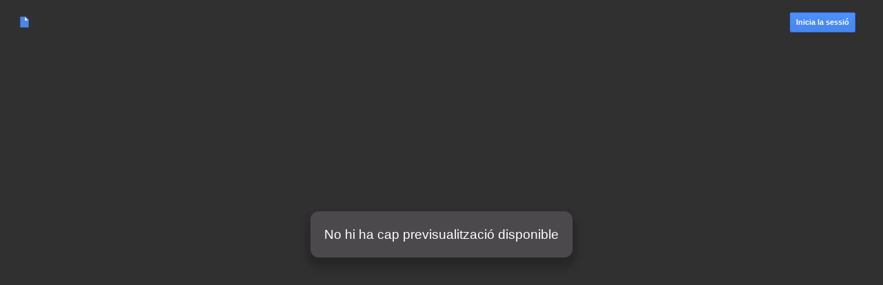

--- FILE ---
content_type: text/html; charset=utf-8
request_url: https://docs.google.com/viewer?a=v&pid=explorer&chrome=false&srcid=0B3BlMzNdbf0LYzY5ODYwNmUtODQ4My00OTk4LWJiNjUtOTM0Y2IwMWU5ZDE5&hl=ca
body_size: 393
content:
<!DOCTYPE html><html lang="ca" dir="ltr"><head><title></title><link rel="stylesheet" type="text/css" href="//www.gstatic.com/_/apps-viewer/_/ss/k=apps-viewer.standalone.a19uUV4v8Lc.L.W.O/am=AAQD/d=0/rs=AC2dHMKIcHC-ZI7sbGRsdy-Tqv76hgg_tw" nonce="h9_ouHR1VY0R5vy5VUK4tA"/></head><body><script type="text/javascript" charset="UTF-8" src="//www.gstatic.com/_/apps-viewer/_/js/k=apps-viewer.standalone.ca.f0X2s7feFT0.O/am=AAQD/d=1/rs=AC2dHMIGMYl88eD6ZO3OszJp-WQunpqRTQ/m=main" nonce="ImdpE15D_g5oKW4NtcCIPg"></script><script type="text/javascript" src="https://apis.google.com/js/client.js" nonce="ImdpE15D_g5oKW4NtcCIPg"></script><script type="text/javascript" nonce="ImdpE15D_g5oKW4NtcCIPg">_init([["0",null,null,null,null,1,null,null,null,null,0,[1],null,null,null,"https://drive.google.com",null,null,null,null,null,null,null,null,null,null,null,null,null,null,null,null,[["core-745-RC1","prod"],12,1,1],null,null,null,null,[null,null,null,null,"https://accounts.google.com/ServiceLogin?passive\u003d1209600\u0026continue\u003dhttps://docs.google.com/viewer?a%3Dv%26pid%3Dexplorer%26chrome%3Dfalse%26srcid%3D0B3BlMzNdbf0LYzY5ODYwNmUtODQ4My00OTk4LWJiNjUtOTM0Y2IwMWU5ZDE5%26hl%3Dca\u0026hl\u003dca\u0026followup\u003dhttps://docs.google.com/viewer?a%3Dv%26pid%3Dexplorer%26chrome%3Dfalse%26srcid%3D0B3BlMzNdbf0LYzY5ODYwNmUtODQ4My00OTk4LWJiNjUtOTM0Y2IwMWU5ZDE5%26hl%3Dca",null,null,null,0],null,null,null,null,null,null,null,null,null,null,null,null,null,null,null,0,null,null,null,null,null,null,null,null,null,null,null,null,null,null,null,null,null,null,null,null,null,null,null,null,null,null,null,null,null,null,null,null,null,null,null,null,null,null,null,null,null,null,null,null,null,null,null,null,null,null,null,null,null,null,null,null,null,null,null,null,null,null,null,null,null,null,null,null,null,null,null,null,null,null,null,null,null,null,null,null,null,null,null,null,null,null,null,null,1],[null,null,null,null,null,null,null,null,null,null,null,null,null,null,1,null,null,null,null,null,1,null,null,null,null,null,null,"/viewerng/standalone/refresh?a\u003dv\u0026pid\u003dexplorer\u0026chrome\u003dfalse\u0026srcid\u003d0B3BlMzNdbf0LYzY5ODYwNmUtODQ4My00OTk4LWJiNjUtOTM0Y2IwMWU5ZDE5\u0026hl\u003dca",[null,null,null,null,null,null,null,null,null,5]],"","",0]);</script></body></html>

--- FILE ---
content_type: text/html
request_url: https://content.googleapis.com/static/proxy.html?usegapi=1&jsh=m%3B%2F_%2Fscs%2Fabc-static%2F_%2Fjs%2Fk%3Dgapi.lb.en.2kN9-TZiXrM.O%2Fd%3D1%2Frs%3DAHpOoo_B4hu0FeWRuWHfxnZ3V0WubwN7Qw%2Fm%3D__features__
body_size: -68
content:
<!DOCTYPE html>
<html>
<head>
<title></title>
<meta http-equiv="X-UA-Compatible" content="IE=edge" />
<script nonce="fpVKwEqwv0nW14-QJUuiCA">
  window['startup'] = function() {
    googleapis.server.init();
  };
</script>
<script src="https://apis.google.com/js/googleapis.proxy.js?onload=startup" async defer nonce="fpVKwEqwv0nW14-QJUuiCA"></script>
</head>
<body>
</body>
</html>
